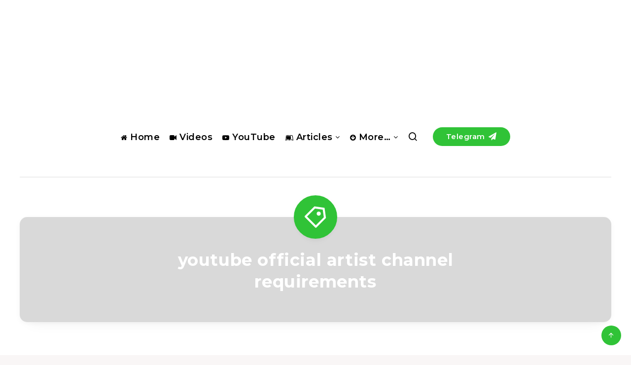

--- FILE ---
content_type: text/html; charset=UTF-8
request_url: https://thepssaini.com/tag/youtube-official-artist-channel-requirements/
body_size: 23306
content:
<!DOCTYPE html><html lang="en-GB" prefix="og: http://ogp.me/ns#" prefix="og: https://ogp.me/ns#"><head><script data-no-optimize="1">var litespeed_docref=sessionStorage.getItem("litespeed_docref");litespeed_docref&&(Object.defineProperty(document,"referrer",{get:function(){return litespeed_docref}}),sessionStorage.removeItem("litespeed_docref"));</script> <meta charset="UTF-8"><meta name="viewport" content="width=device-width, initial-scale=1, maximum-scale=5"><meta name="google-site-verification" content="Pex4JZK8d8RzRn8bkN4WWgdBPctsn6A2vKdOao5a3qU" /><meta property="fb:pages" content="385614108876947" /><meta name="facebook-domain-verification" content="4mwgg10faws2twhshcx2o815wkck41" /> <script type="application/ld+json">{"@context":"https://schema.org/","@type":"Person","name":"Thepssaini","url":"https://thepssaini.com/","image":"https://thepssaini.com/wp-content/uploads/2020/06/Thepssaini-450x450.png","sameAs":["https://www.facebook.com/thepssaini","https://twitter.com/thepssaini","https://www.instagram.com/thepssaini","https://www.linkedin.com/in/thepssaini/","https://www.youtube.com/thepssaini","https://thepssaini.com/","https://soundcloud.com/thepssaini","https://in.pinterest.com/thepssaini/"],"jobTitle":"CEO","worksFor":{"@type":"Organization","name":"Thepssaini Services"}}</script> <script type="litespeed/javascript" data-src="https://pagead2.googlesyndication.com/pagead/js/adsbygoogle.js?client=ca-pub-4925231631502650"
     crossorigin="anonymous"></script><meta property="description" content="Hangi Sat Shri Akal Doston, Today in this video i will discussion about verified artist pages and profiles on DSPs. Basically, i will teach you..."/><meta property="og:locale" content="en_GB" /><meta property="og:title" content="Tag: &lt;span&gt;youtube official artist channel requirements&lt;/span&gt; - Parkashjit Singh "/><meta property="og:description" content="Hangi Sat Shri Akal Doston, Today in this video i will discussion about verified artist pages and profiles on DSPs. Basically, i will teach you..."/><meta property="og:type" content="object"/><meta property="og:url" content="https://thepssaini.com/tag/youtube-official-artist-channel-requirements/"/><meta property="og:site_name" content="Parkashjit Singh "/><meta name="twitter:card" content="summary_large_image" /><meta name="twitter:description" content="Hangi Sat Shri Akal Doston, Today in this video i will discussion about verified artist pages and profiles on DSPs. Basically, i will teach you..." /><meta name="twitter:title" content="Tag: &lt;span&gt;youtube official artist channel requirements&lt;/span&gt; - Parkashjit Singh " /><title>Youtube Official Artist Channel Requirements</title><meta name="robots" content="follow, noindex"/><meta property="og:locale" content="en_GB" /><meta property="og:type" content="article" /><meta property="og:title" content="Youtube Official Artist Channel Requirements" /><meta property="og:url" content="https://thepssaini.com/tag/youtube-official-artist-channel-requirements/" /><meta property="og:site_name" content="Parkashjit Singh " /><meta property="article:publisher" content="https://www.facebook.com/thepssaini" /><meta name="twitter:card" content="summary_large_image" /><meta name="twitter:title" content="Youtube Official Artist Channel Requirements" /><meta name="twitter:site" content="@thepssaini" /><meta name="twitter:label1" content="Posts" /><meta name="twitter:data1" content="2" /> <script type="application/ld+json" class="rank-math-schema">{"@context":"https://schema.org","@graph":[{"@type":"Person","@id":"https://thepssaini.com/#person","name":"Thepssaini","url":"https://thepssaini.com","sameAs":["https://www.facebook.com/thepssaini","https://twitter.com/thepssaini"],"email":"contact@thepssaini.com","address":{"@type":"PostalAddress","streetAddress":"Mohali, City Punjab","addressLocality":"Mohali, City Punjab","addressRegion":"Punjab","postalCode":"140103","addressCountry":"India"},"image":{"@type":"ImageObject","@id":"https://thepssaini.com/#logo","url":"https://thepssaini.com/wp-content/uploads/2022/04/Parkashjit-Singh.png","contentUrl":"https://thepssaini.com/wp-content/uploads/2022/04/Parkashjit-Singh.png","caption":"Thepssaini","inLanguage":"en-GB","width":"2560","height":"2560"}},{"@type":"WebSite","@id":"https://thepssaini.com/#website","url":"https://thepssaini.com","name":"Thepssaini","publisher":{"@id":"https://thepssaini.com/#person"},"inLanguage":"en-GB"},{"@type":"BreadcrumbList","@id":"https://thepssaini.com/tag/youtube-official-artist-channel-requirements/#breadcrumb","itemListElement":[{"@type":"ListItem","position":"1","item":{"@id":"https://thepssaini.com","name":"Home"}},{"@type":"ListItem","position":"2","item":{"@id":"https://thepssaini.com/tag/youtube-official-artist-channel-requirements/","name":"youtube official artist channel requirements"}}]},{"@type":"CollectionPage","@id":"https://thepssaini.com/tag/youtube-official-artist-channel-requirements/#webpage","url":"https://thepssaini.com/tag/youtube-official-artist-channel-requirements/","name":"Youtube Official Artist Channel Requirements","isPartOf":{"@id":"https://thepssaini.com/#website"},"inLanguage":"en-GB","breadcrumb":{"@id":"https://thepssaini.com/tag/youtube-official-artist-channel-requirements/#breadcrumb"}}]}</script> <link rel='dns-prefetch' href='//fonts.googleapis.com' /><link rel="alternate" type="application/rss+xml" title="Parkashjit Singh  &raquo; Feed" href="https://thepssaini.com/feed/" /><link rel="alternate" type="application/rss+xml" title="Parkashjit Singh  &raquo; Comments Feed" href="https://thepssaini.com/comments/feed/" /><link rel="alternate" type="application/rss+xml" title="Parkashjit Singh  &raquo; youtube official artist channel requirements Tag Feed" href="https://thepssaini.com/tag/youtube-official-artist-channel-requirements/feed/" /><style id="litespeed-ucss">body{--wp--preset--color--black:#000;--wp--preset--color--cyan-bluish-gray:#abb8c3;--wp--preset--color--white:#fff;--wp--preset--color--pale-pink:#f78da7;--wp--preset--color--vivid-red:#cf2e2e;--wp--preset--color--luminous-vivid-orange:#ff6900;--wp--preset--color--luminous-vivid-amber:#fcb900;--wp--preset--color--light-green-cyan:#7bdcb5;--wp--preset--color--vivid-green-cyan:#00d084;--wp--preset--color--pale-cyan-blue:#8ed1fc;--wp--preset--color--vivid-cyan-blue:#0693e3;--wp--preset--color--vivid-purple:#9b51e0;--wp--preset--gradient--vivid-cyan-blue-to-vivid-purple:linear-gradient(135deg,rgba(6,147,227,1) 0%,#9b51e0 100%);--wp--preset--gradient--light-green-cyan-to-vivid-green-cyan:linear-gradient(135deg,#7adcb4 0%,#00d082 100%);--wp--preset--gradient--luminous-vivid-amber-to-luminous-vivid-orange:linear-gradient(135deg,rgba(252,185,0,1) 0%,rgba(255,105,0,1) 100%);--wp--preset--gradient--luminous-vivid-orange-to-vivid-red:linear-gradient(135deg,rgba(255,105,0,1) 0%,#cf2e2e 100%);--wp--preset--gradient--very-light-gray-to-cyan-bluish-gray:linear-gradient(135deg,#eee 0%,#a9b8c3 100%);--wp--preset--gradient--cool-to-warm-spectrum:linear-gradient(135deg,#4aeadc 0%,#9778d1 20%,#cf2aba 40%,#ee2c82 60%,#fb6962 80%,#fef84c 100%);--wp--preset--gradient--blush-light-purple:linear-gradient(135deg,#ffceec 0%,#9896f0 100%);--wp--preset--gradient--blush-bordeaux:linear-gradient(135deg,#fecda5 0%,#fe2d2d 50%,#6b003e 100%);--wp--preset--gradient--luminous-dusk:linear-gradient(135deg,#ffcb70 0%,#c751c0 50%,#4158d0 100%);--wp--preset--gradient--pale-ocean:linear-gradient(135deg,#fff5cb 0%,#b6e3d4 50%,#33a7b5 100%);--wp--preset--gradient--electric-grass:linear-gradient(135deg,#caf880 0%,#71ce7e 100%);--wp--preset--gradient--midnight:linear-gradient(135deg,#020381 0%,#2874fc 100%);--wp--preset--duotone--dark-grayscale:url('#wp-duotone-dark-grayscale');--wp--preset--duotone--grayscale:url('#wp-duotone-grayscale');--wp--preset--duotone--purple-yellow:url('#wp-duotone-purple-yellow');--wp--preset--duotone--blue-red:url('#wp-duotone-blue-red');--wp--preset--duotone--midnight:url('#wp-duotone-midnight');--wp--preset--duotone--magenta-yellow:url('#wp-duotone-magenta-yellow');--wp--preset--duotone--purple-green:url('#wp-duotone-purple-green');--wp--preset--duotone--blue-orange:url('#wp-duotone-blue-orange');--wp--preset--font-size--small:13px;--wp--preset--font-size--medium:20px;--wp--preset--font-size--large:36px;--wp--preset--font-size--x-large:42px;--wp--preset--spacing--20:.44rem;--wp--preset--spacing--30:.67rem;--wp--preset--spacing--40:1rem;--wp--preset--spacing--50:1.5rem;--wp--preset--spacing--60:2.25rem;--wp--preset--spacing--70:3.38rem;--wp--preset--spacing--80:5.06rem}body .is-layout-constrained>:where(:not(.alignleft):not(.alignright):not(.alignfull)){max-width:var(--wp--style--global--content-size);margin-left:auto!important;margin-right:auto!important}.clear{display:block;overflow:hidden;visibility:hidden;width:0;height:0}.grid-33:after,.grid-33:before,.grid-container:after,.grid-container:before,.mobile-grid-100:after,.mobile-grid-100:before,.tablet-grid-50:after,.tablet-grid-50:before{content:".";display:block;overflow:hidden;visibility:hidden;font-size:0;line-height:0;width:0;height:0}.clear,.grid-33:after,.grid-container:after,.mobile-grid-100:after,.tablet-grid-50:after{clear:both}.grid-container{margin-left:auto;margin-right:auto;padding-left:20px;padding-right:20px}.grid-33,.mobile-grid-100,.tablet-grid-50{-webkit-box-sizing:border-box;box-sizing:border-box;padding-left:20px;padding-right:20px}.grid-parent{padding-left:0;padding-right:0}@media screen and (max-width:767px){.hide-on-mobile{display:none!important}.mobile-grid-100{clear:both;width:100%}}@media screen and (min-width:768px) and (max-width:1023px){.hide-on-tablet{display:none!important}.tablet-grid-50{float:left;width:50%}}@media screen and (min-width:1024px){.hide-on-desktop{display:none!important}.grid-33{float:left;width:33.33333%}}a,article,div,footer,form,h1,h2,h4,header,html,i,img,li,nav,p,section,span,time,ul{margin:0;padding:0;border:0;font:inherit;vertical-align:baseline;-webkit-text-size-adjust:100%;-ms-text-size-adjust:100%;-webkit-font-smoothing:antialiased;text-rendering:optimizeLegibility}body,html{width:100%;height:100%}body,button{vertical-align:baseline;-webkit-text-size-adjust:100%;-ms-text-size-adjust:100%;-webkit-font-smoothing:antialiased;text-rendering:optimizeLegibility}body{padding:0;border:0}button{font:inherit}article,div.tags,footer,header,main,nav,section{display:block}ul{list-style:none}html{overflow:auto}a{text-decoration:none;outline:0}button,input{margin:0;padding:0;border:0;outline:0}a,button{cursor:pointer}h1,h2,h4{font-weight:400;color:#222}i{font-style:italic}::-moz-selection{background:#e84e89;color:#fff;text-shadow:none}::selection{background:#e84e89;color:#fff;text-shadow:none}h1{font-size:26px}.title,h2{font-size:24px}h4{font-size:20px}.title{font-family:"Montserrat",sans-serif;font-weight:600;margin-bottom:40px;line-height:1.6;letter-spacing:.6px}.title.large{font-size:34px;line-height:1.3}.title.small,.title.usmall{font-size:18px;margin-bottom:10px;line-height:1.45}.title.usmall{font-size:16px;margin-bottom:5px}#footer .widget_epcl_posts_thumbs .item time,.title.white{color:#fff}.title.bordered:after{display:block;content:"";width:100%;height:2px;background:#f4f4f4;margin-top:10px}#footer .widgets .title.bordered:after,.title.bordered.white:after{background:rgba(255,255,255,.25)}.border-effect a:before,.underline-effect a:before{-webkit-transition:all .4s ease;-o-transition:all .4s ease;transition:all .4s ease;content:"";position:absolute;top:100%;border-bottom:1px solid}.underline-effect a:before{left:0;width:100%;opacity:.5}.border-effect a,.underline-effect a{position:relative;z-index:1;padding-bottom:2px}.border-effect a:before,.underline-effect a:hover:before{width:90%;left:5%}.border-effect a:before{opacity:0;visibility:hidden}.border-effect a:hover:before{width:100%;left:0;opacity:1;visibility:visible}a.hover-effect{display:block;position:relative;overflow:hidden;background:#000}a.hover-effect span.cover{display:block;width:101%;height:auto;-webkit-backface-visibility:hidden;backface-visibility:hidden;-webkit-transition:all .6s ease;-o-transition:all .6s ease;transition:all .6s ease}a.hover-effect:hover span.cover{opacity:.85}.gradient-effect a:not(.epcl-button){padding-bottom:5px;background-image:-o-linear-gradient(left,#00bec1 0,#00bec1 100%)}.gradient-effect a:not(.epcl-button):after,.gradient-effect a:not(.epcl-button):before{display:none}.gradient-effect a:not(.epcl-button):hover{color:#222;background-size:100% 4px}.translate-effect{display:inline-block}#header nav ul.menu li a.lightbox:hover,.epcl-button.red:hover,.translate-effect:hover,div.tags a:hover{-webkit-transform:translateY(-2px);-ms-transform:translateY(-2px);transform:translateY(-2px)}.epcl-button,input[type=text]{border-radius:25px;-webkit-transition:all .3s ease;-o-transition:all .3s ease;transition:all .3s ease}.epcl-button,div.tags a{font-size:15px;color:#fff;display:inline-block;font-family:"Montserrat",sans-serif;font-weight:600;letter-spacing:.5px}.epcl-button{padding:5px 25px;border:2px solid transparent}.epcl-button:hover{color:#fff}.epcl-button.dark,.epcl-button:hover{background-color:#333}.epcl-button.dark:hover{color:#fff;background-color:#555}.epcl-button i.fa{font-size:85%;margin-left:5px}div.tags.absolute{position:absolute;right:0;top:-15px;width:100%;z-index:10;text-align:center}div.tags a{padding:4px 25px;vertical-align:top;margin-bottom:5px;margin-right:5px;border-radius:25px}input[type=text]{display:block;background:#f4f4f4;border:2px solid #f4f4f4;color:#555;font:15px"Montserrat",sans-serif;font-weight:500;letter-spacing:.3px;padding:12px 30px;height:45px;width:100%;margin-bottom:15px;-webkit-box-sizing:border-box;box-sizing:border-box;outline:0;-webkit-appearance:none;-moz-appearance:none;appearance:none}input[type=text]::-webkit-input-placeholder{color:#555}input[type=text]:-moz-placeholder{color:#555}input[type=text]::-moz-placeholder{color:#555}input[type=text]:-ms-input-placeholder{color:#555}input[type=text]:focus{border-color:#e7e7e7}button{-webkit-transition:all .3s ease;-o-transition:all .3s ease;transition:all .3s ease}::-webkit-input-placeholder{color:rgba(255,255,255,.75)}:-moz-placeholder{color:rgba(255,255,255,.75)}::-moz-placeholder{color:rgba(255,255,255,.75)}:-ms-input-placeholder{color:rgba(255,255,255,.75)}form.search-form{position:relative;z-index:1;max-width:none!important}form.search-form input{margin:0}form.search-form input.search-field{background:#00bec1;border:0;color:#fff;font-weight:500;letter-spacing:.3px;padding-right:50px}form.search-form input.search-field::-webkit-input-placeholder{color:#fff}form.search-form input.search-field:-moz-placeholder{color:#fff}form.search-form input.search-field::-moz-placeholder{color:#fff}form.search-form input.search-field:-ms-input-placeholder{color:#fff}form.search-form .submit{position:absolute;right:20px;top:50%;color:#fff;background:0 0;-webkit-backface-visibility:hidden;backface-visibility:hidden;margin-top:-14px;font-size:16px}form.search-form .submit:hover{opacity:.75}#footer .widget{margin-bottom:20px}.widget_nav_menu ul>li{display:block;margin-bottom:10px;padding-bottom:10px;border-bottom:1px solid #f4f4f4}.widget_nav_menu ul>li a{font-size:16px}.widget_nav_menu ul>li:last-of-type{margin-bottom:0!important;border-bottom:0;padding-bottom:0}#footer .widget_nav_menu ul>li{border-color:rgba(134,134,134,.15)}#footer .widget_nav_menu ul>li a:before{display:none}.widget_epcl_about .avatar{float:left;width:90px;height:90px;margin-right:20px}.widget_epcl_about .avatar a{display:block;border-radius:50%;overflow:hidden;border:4px solid #00bec1}.widget_epcl_about .founder{margin-top:0;margin-bottom:9px;font-size:14px;opacity:.75}.widget_epcl_about .social{background:#00bec1;padding:2px 25px;float:left;border-radius:25px;-webkit-box-shadow:0 3px 12px -1px rgba(7,10,25,.05),0 22px 27px -20px rgba(7,10,25,.05);box-shadow:0 3px 12px -1px rgba(7,10,25,.05),0 22px 27px -20px rgba(7,10,25,.05)}.widget_epcl_about .social a{padding:0;margin:0 5px;font-size:18px;color:#fff!important}.widget_epcl_about p{margin-top:15px}.widget_epcl_posts_thumbs .info{padding-top:0}.widget_epcl_posts_thumbs .item{margin-bottom:20px;position:relative;padding-left:100px;min-height:80px}.widget_epcl_posts_thumbs .item .title{margin-bottom:0;font-weight:600}.widget_epcl_posts_thumbs .item .thumb{width:80px;height:80px;border-radius:50%;background:0 0;position:absolute;left:0;top:0;padding:0;-webkit-box-shadow:0 3px 12px -1px rgba(7,10,25,.2),0 22px 27px -20px rgba(7,10,25,.2);box-shadow:0 3px 12px -1px rgba(7,10,25,.2),0 22px 27px -20px rgba(7,10,25,.2)}.widget_epcl_posts_thumbs .item time{font-size:12px;color:#595959}.widget_epcl_posts_thumbs .item:last-of-type{margin-bottom:0}body{font:15px"Poppins","Nunito Sans","Montserrat",sans-serif;line-height:1.8;font-weight:400;color:#333;background:#f9f6f6;-webkit-overflow-scrolling:touch;margin:0 auto;letter-spacing:.3px;-ms-word-wrap:break-word;word-wrap:break-word}body:before{content:"";position:fixed;left:0;top:0;z-index:-1;width:100%;height:100%;height:100vh;background:-webkit-gradient(linear,left top,right bottom,from(#6d327c),color-stop(#485da6),color-stop(#00a1ba),color-stop(#01b18e),to(#32b37b));background:-o-linear-gradient(left top,#6d327c,#485da6,#00a1ba,#01b18e,#32b37b);background:linear-gradient(to right bottom,#6d327c,#485da6,#00a1ba,#01b18e,#32b37b);background:#fff}[data-aos=fade-up]{opacity:0;-webkit-transform:translateY(50px);-ms-transform:translateY(50px);transform:translateY(50px);-webkit-transition:all .6s ease;-o-transition:all .6s ease;transition:all .6s ease}.lazy{opacity:0}#header .logo a img,img{max-width:100%;height:auto}.lazy,a,a img{-webkit-transition:all .3s ease;-o-transition:all .3s ease;transition:all .3s ease}a{color:#333}a img{-webkit-backface-visibility:hidden;backface-visibility:hidden}.remixicon,i.fa{font-style:normal!important;font-weight:400!important;display:inline-block}.no-margin{margin:0!important}.nm-bottom{margin-bottom:0!important}.alignright{float:right!important}.textcenter{text-align:center!important}.fw-normal{font-weight:400!important}.fw-bold{font-weight:700!important}.white{color:#fff}.cover{background-repeat:no-repeat!important;background-position:center center!important;background-size:cover!important}.grid-container{max-width:1200px}.grid-container.grid-small{max-width:780px}.row{margin-left:-20px;margin-right:-20px}.section{padding-top:50px;padding-bottom:50px}.thumb{position:relative;z-index:1;min-height:80px}.thumb .fullimage{position:absolute;left:0;top:0;width:100%;height:100%!important;z-index:1}#header div.menu-mobile,.pace-inactive{display:none}#search-lightbox .title{margin-top:10px}#search-lightbox .title span{font-weight:700}#search-lightbox .search-wrapper{padding:0 40px}#header div.menu-wrapper,#header.classic div.menu-wrapper{padding:50px 0 0}#header .logo{text-align:center;margin:5px auto;float:left}#header .logo a{display:block;color:#fff}#header .logo a img{display:block;margin:0 auto}#header.classic .logo{float:none}#header.classic nav{float:none;text-align:center;margin-top:25px}#header nav{position:relative;z-index:100;text-align:right;float:right}#header nav ul.menu{font-size:0}#header nav ul.menu>li.menu-item-has-children{margin-right:10px;padding-right:15px}#header nav ul.menu li{display:inline-block;padding:20px 10px;position:relative}#header nav ul.menu li.menu-item-has-children:after{font-family:"FontAwesome";content:"";display:block;color:#fff;position:absolute;font-size:14px;right:0;top:21px;z-index:5}#header nav ul.menu li a{display:inline-block;font-family:"Montserrat",sans-serif;font-size:18px;font-weight:600;line-height:1.45;letter-spacing:.5px;position:relative;z-index:1;color:#fff}#header nav ul.menu li a.lightbox{background:0 0;font-size:20px;top:3px}#header nav ul.menu li a:hover{background-size:100% 4px}#header nav ul.menu li a:hover:after{opacity:1;width:100%}#header nav ul.sub-menu{position:absolute;top:100%;z-index:100;padding:15px 0;background:#fff;border-radius:7px;min-width:250px;text-align:left;left:-10px;opacity:0;visibility:hidden;-webkit-box-shadow:0 5px 15px 0 rgba(0,0,0,.15);box-shadow:0 5px 15px 0 rgba(0,0,0,.15);-webkit-transform:translateY(-15px);-ms-transform:translateY(-15px);transform:translateY(-15px);-webkit-transition:all .5s ease;-o-transition:all .5s ease;transition:all .5s ease}#header nav ul.sub-menu li{display:block;padding:0}#header nav ul.sub-menu li a{display:block;font-family:"Poppins","Nunito Sans","Montserrat",sans-serif;font-size:14px;font-weight:500;color:#333;padding:10px 25px}#header nav ul.sub-menu li a:hover{color:#333;background:#f6f6f6}#header nav ul.menu li:hover>ul.sub-menu{opacity:1;visibility:visible;-webkit-transform:scale(1) translateY(0);-ms-transform:scale(1) translateY(0);transform:scale(1) translateY(0)}#header .subscribe.epcl-button{position:relative;top:-2px;margin-left:10px;font-size:15px;line-height:1.6}#header .subscribe.epcl-button i{font-size:16px;margin-left:3px;margin-top:-1px;margin-right:0}#header div.border{border-bottom:2px solid rgba(255,255,255,.25);margin-top:40px}#footer{margin-top:50px}#footer .widgets{padding-top:50px}#footer .widgets .widget{margin-bottom:60px}#footer .widgets .default-sidebar,#footer .widgets .mobile-sidebar{display:-webkit-box;display:-ms-flexbox;display:flex;-webkit-box-orient:horizontal;-webkit-box-direction:normal;-ms-flex-flow:row wrap;flex-flow:row wrap}#footer .widgets .grid-33{-webkit-box-flex:1;-ms-flex-positive:1;flex-grow:1}#footer .widgets a{color:#fff}#footer .logo{margin:50px 20px 20px;text-align:center}#footer a#back-to-top{position:fixed;right:20px;bottom:20px;z-index:99;border:0;width:40px;height:40px;text-align:center;line-height:40px;padding:0;background:#30c337}#footer .post .thumb{min-height:80px}#footer .published{text-align:center;color:rgba(255,255,255,.5);margin-bottom:50px;font-size:12px}div.articles{padding:0}div.articles article{padding-top:10px;padding-bottom:40px}div.articles article .article-wrapper{background:#fff;border-radius:15px;position:relative;z-index:1;text-align:center;padding:20px 20px 0;-webkit-box-shadow:0 3px 12px -1px rgba(7,10,25,.05),0 22px 27px -20px rgba(7,10,25,.05);box-shadow:0 3px 12px -1px rgba(7,10,25,.05),0 22px 27px -20px rgba(7,10,25,.05)}div.articles article .featured-image{border-top-left-radius:15px;border-top-right-radius:15px;overflow:hidden}div.articles article a.thumb{min-height:225px;border-top-left-radius:15px;border-top-right-radius:15px}div.articles article div.meta{margin:0 0 10px}div.articles article .main-title{font-size:22px;margin-bottom:10px;margin-top:5px;line-height:1.35}div.articles article div.post-excerpt{padding-bottom:40px}div.articles .post-format-wrapper{position:relative;z-index:2;margin:-20px -20px 20px}.enable-masonry div.articles article{float:right}time{text-transform:capitalize}div.meta{color:#333;font-weight:500}div.meta .remixicon{vertical-align:middle;margin-right:2px;font-size:19px;top:0;position:relative;z-index:1}div.meta time{font-size:14px;margin-bottom:0}.author-meta{border-top:2px solid #f4f4f4;margin:0-20px;padding:15px 20px;line-height:1;font-size:14px;font-weight:500;letter-spacing:.3px}.author-meta .author-image{display:block;width:35px;height:35px;border-radius:50%;float:left;margin-right:13px;background-color:#111;-webkit-box-shadow:2px 2px 5px 1px rgba(0,0,0,.25);box-shadow:2px 2px 5px 1px rgba(0,0,0,.25)}.author-meta a.author{float:left;display:block;line-height:35px;color:#333;text-align:right}.author-meta a.author .author-name,.epcl-pagination div.nav>span{display:inline-block;letter-spacing:.5px}.author-meta .meta-info{line-height:35px;margin-left:15px;color:#555}.author-meta .meta-info i{font-size:18px;margin-left:2px;position:relative;vertical-align:middle}.author-meta .meta-info.views-counter i{top:0;position:relative;vertical-align:middle;margin-left:3px}.epcl-pagination{text-align:center;padding-bottom:0}.epcl-pagination div.nav,div.meta time{display:inline-block}.epcl-pagination div.nav>span{margin:0 10px;height:40px;font-size:14px;font-weight:600;line-height:40px;padding:0 15px;font-family:"Montserrat",sans-serif;border-radius:25px;text-shadow:0 0 1px rgba(0,0,0,.15);color:#222}.tag-description{color:#fff;border-radius:15px;-webkit-box-shadow:0 3px 12px -1px rgba(7,10,25,.05),0 22px 27px -20px rgba(7,10,25,.05);box-shadow:0 3px 12px -1px rgba(7,10,25,.05),0 22px 27px -20px rgba(7,10,25,.05);position:relative;z-index:1;font-size:17px;padding:60px 0;margin-top:30px}.tag-description .title{margin-top:5px;margin-bottom:20px;display:inline-block}.tag-description .overlay{position:absolute;left:0;top:0;width:100%;height:100%;z-index:-1;background-color:rgba(0,0,0,.15);border-radius:15px}.tag-description .icon{position:absolute;left:50%;top:0;z-index:2;width:80px;height:80px;margin:-44px 0 0-44px;border:4px solid #00bec1;background:#00bec1;color:#fff;border-radius:50%;font-size:40px;line-height:100px;-webkit-box-shadow:0 3px 12px -1px rgba(7,10,25,.05),0 22px 27px -20px rgba(7,10,25,.05);box-shadow:0 3px 12px -1px rgba(7,10,25,.05),0 22px 27px -20px rgba(7,10,25,.05)}.tag-description .icon svg{fill:#fff;width:50px;height:50px}@media screen and (max-width:1200px){body{min-width:inherit}img{max-width:100%;height:auto}.grid-container{padding-left:40px;padding-right:40px}#header .logo{float:none;margin:10px auto}#header nav{float:none;text-align:center}#header nav ul.menu>li.menu-item-has-children{margin-right:5px}}@media screen and (max-width:1023px){[data-aos=fade-up]{opacity:1!important;-webkit-transform:none!important;-ms-transform:none!important;transform:none!important}.title{font-size:20px}.title.large{font-size:28px}.title.small{font-size:16px}.title.usmall{font-size:13px}#header{position:relative}#header .logo{max-width:60%}#header div.menu-mobile,#header nav{position:absolute;left:40px;-webkit-transition:all .3s ease;-o-transition:all .3s ease;transition:all .3s ease}#header div.menu-mobile{display:block;top:50%;font-size:31px;color:#fff;cursor:pointer;-webkit-transform:translateY(-50%);-ms-transform:translateY(-50%);transform:translateY(-50%);z-index:200}#header div.menu-mobile i{vertical-align:middle}#header nav{top:90%;background:#fff;margin:0;opacity:0;visibility:hidden;padding:15px;border-radius:5px;-webkit-box-shadow:0 5px 15px 0 rgba(0,0,0,.15);box-shadow:0 5px 15px 0 rgba(0,0,0,.15);float:none;text-align:left!important}#header nav ul.menu>li{display:block;padding:5px 15px}#header nav ul.menu>li.menu-item-has-children:after{font-family:"FontAwesome";content:"";display:block;color:#333;position:absolute;font-size:16px;right:0;top:8px;z-index:5}#header nav ul.menu>li>a{padding:5px 0;color:#333}#footer.hide-default .default-sidebar,#header nav ul.menu>li a:before{display:none}#header nav ul.sub-menu{right:auto!important;left:100%!important;top:0;min-width:150px;max-width:300px}#header div.menu-wrapper{padding-bottom:10px;padding-top:15px}.epcl-search-button{position:absolute;right:30px;top:50%;z-index:2;color:#fff;font-size:26px;margin-top:-22px}#footer .mobile-sidebar .widget .widget-title,.epcl-search-button:hover{color:#fff}#footer .mobile-sidebar{width:100%;display:-webkit-box;display:-ms-flexbox;display:flex;-ms-flex-wrap:wrap;flex-wrap:wrap}#footer .mobile-sidebar .widget{padding:0 20px;-webkit-box-sizing:border-box;box-sizing:border-box;-webkit-box-flex:1;-ms-flex-positive:1;flex-grow:1;width:100%}}@media screen and (min-width:768px) and (max-width:1023px){body{font-size:14px}.grid-container{padding-left:40px;padding-right:40px}.widget{margin-bottom:30px}#header div.menu-wrapper{padding:0!important}#header .logo{padding:20px!important;margin:0 auto!important}}@media screen and (max-width:767px){[class^=grid]{padding-left:20px;padding-right:20px}body{font-size:13px}.section{padding-top:30px;padding-bottom:30px}.grid-container{padding-left:20px;padding-right:20px}.title{font-size:18px}.title.large{font-size:22px}.title.small{font-size:14px}.title.usmall{font-size:12px}input[type=text]{padding:12px 25px;font-size:16px}#header .logo{max-width:200px;margin:0 auto;padding:5px 10px!important}#footer,#header.classic .logo,#header.classic nav{margin-top:0}#header div.menu-mobile{left:20px;font-size:24px}#header div.menu-wrapper{padding:15px 0!important}#header nav{left:20px}#header nav ul.menu li.menu-item-has-children{margin-right:0;padding-right:20px}#header nav ul.menu li.menu-item-has-children:after{font-family:"FontAwesome";content:"";display:block;color:#333;position:absolute;font-size:14px;right:5px;top:10px;z-index:5;width:20px;height:20px;text-align:center}#header nav ul.sub-menu{position:relative!important;left:auto!important;top:auto!important;max-height:0!important;overflow:hidden;-webkit-box-shadow:none;box-shadow:none;background:0 0;padding:0;-webkit-transform:none!important;-ms-transform:none!important;transform:none!important;max-width:210px;margin-left:-10px;margin-right:-20px}#header nav ul.sub-menu li a{padding:10px}.epcl-search-button{font-size:22px;right:20px;margin-top:-18px}#search-lightbox .search-wrapper{padding:0}.enable-masonry div.articles article{float:none}div.articles{display:block;margin:0 20px}div.articles article{padding-bottom:25px;padding-left:0;padding-right:0}div.articles article div.border{display:none}div.articles article div.post-excerpt{padding-bottom:0}div.articles article a.thumb{min-height:200px;height:200px!important}div.articles .author-meta{position:relative;bottom:auto;right:auto;margin-top:20px}.tag-description{font-size:13px}.tag-description .title{margin-top:20px}.tag-description .icon{width:50px;height:50px;margin:-25px 0 0-25px;line-height:50px}.tag-description .icon svg{width:30px;height:30px}#footer .widgets{padding:30px 0}#footer .widgets .widget{margin-bottom:30px}#footer .widget{margin-top:30px}#footer .widget:first-child{margin-top:0}#footer .mobile-sidebar .widget{width:100%!important}#footer .logo{margin:20px}}#footer .published a,.author-meta .meta-info i,.author-meta a,.author-meta a.author:hover,a:hover,div.meta .remixicon{color:#30c337}.tag-description .icon,.widget_epcl_about .social,button,form.search-form input.search-field{background-color:#30c337}.epcl-button.red:hover,.tag-description .icon,.widget_epcl_about .avatar a{border-color:#30c337}.gradient-effect a:not(.epcl-button){background-image:-webkit-gradient(linear,left top,right top,from(#30c337),to(#30c337));background-image:linear-gradient(to right,#30c337 0,#30c337 100%);background-size:0 4px;background-repeat:no-repeat;background-position:left 87%}#footer .widgets a:not(.tag-cloud-link),#footer .widgets a:not(.tag-cloud-link):hover,#header nav ul.menu li.menu-item-has-children:after,#header nav ul.menu>li>a:not(.epcl-button){color:#000}#header div.menu-mobile i,#header nav ul.menu>li>a:hover,.epcl-search-button{color:#000}::selection{background-color:#30c337}.author-meta a:hover,.gradient-effect a:hover,.widget a:not(.tag-cloud-link):hover,a:hover{color:#30c337}.epcl-button,.epcl-button.red,div.tags a,div.tags a:hover{background-color:#30c337}#footer .mobile-sidebar .widget .widget-title,#footer .published,#footer .widget .widget-title,#footer .widgets{color:#868686}#footer .mobile-sidebar .widget .widget-title.bordered:after,#footer .widget .widget-title.bordered:after,#footer .widgets .title.bordered:after{background:rgba(134,134,134,.15)}body{font-size:15}@media screen and (max-width:980px){#footer .mobile-sidebar .widget .widget-title{color:#868686!important}}#footer .widgets .title.bordered:after{background:#eee}#header div.border{border-color:#eee}.lazyload{opacity:0}@font-face{font-display:swap;font-display:swap;font-family:"FontAwesome";src:url(/wp-content/themes/breek/assets/fonts/fontawesome-webfont.woff2)format("woff2"),url(/wp-content/themes/breek/assets/fonts/fontawesome-webfont.woff)format("woff"),url(/wp-content/themes/breek/assets/fonts/fontawesome-webfont.ttf)format("truetype");font-weight:400;font-style:normal}.fa,[class*=" remixicon-"]{font-size:inherit;-webkit-font-smoothing:antialiased;-moz-osx-font-smoothing:grayscale}.fa{display:inline-block;font:14px/1 FontAwesome;text-rendering:auto}.fa-home:before{content:""}.fa-video-camera:before{content:""}.fa-asterisk:before{content:""}.fa-shopping-cart:before{content:""}.fa-twitter:before{content:""}.fa-facebook:before{content:""}.fa-arrow-circle-down:before{content:""}.fa-globe:before{content:""}.fa-flask:before{content:""}.fa-cloud-download:before{content:""}.fa-desktop:before{content:""}.fa-play-circle:before{content:""}.fa-youtube-play:before{content:""}.fa-wordpress:before{content:""}.fa-paper-plane:before{content:""}.fa-paypal:before{content:""}.fa-leanpub:before{content:""}.fa-server:before{content:""}@font-face{font-display:swap;font-family:"remixicon";font-display:swap;src:url(/wp-content/themes/breek/assets/fonts/remixicon.woff2)format("woff2"),url(/wp-content/themes/breek/assets/fonts/remixicon.woff)format("woff"),url(/wp-content/themes/breek/assets/fonts/remixicon.ttf)format("truetype")}[class*=" remixicon-"]{font-family:"remixicon"!important;font-style:normal}.remixicon-arrow-up-line:before{content:""}.remixicon-calendar-line:before{content:""}.remixicon-fire-line:before{content:""}.remixicon-menu-line:before{content:""}.remixicon-search-line:before{content:""}</style><link rel="preload" as="style" id='wp-block-library-css' onload="this.onload=null;this.rel=`stylesheet`"  href='https://thepssaini.com/wp-includes/css/dist/block-library/style.min.css' media='all' /><link rel="preload" as="style" id='epcl-plugins-css' onload="this.onload=null;this.rel=`stylesheet`"  href='https://thepssaini.com/wp-content/themes/breek/assets/dist/plugins.min.css' media='all' /><link rel="preload" as="style" id='epcl-google-fonts-css' onload="this.onload=null;this.rel=`stylesheet`"  href='https://fonts.googleapis.com/css?family=Poppins%3A400%2C400i%2C500%2C600%2C600i%2C700%2C700i%7CMontserrat%3A400%2C500%2C600%2C700&#038;subset=latin%2Clatin-ext&#038;display=swap' media='all' /><link rel="https://api.w.org/" href="https://thepssaini.com/wp-json/" /><link rel="alternate" title="JSON" type="application/json" href="https://thepssaini.com/wp-json/wp/v2/tags/792" /><link rel="EditURI" type="application/rsd+xml" title="RSD" href="https://thepssaini.com/xmlrpc.php?rsd" /><meta name="generator" content="WordPress 6.9" /><meta name="generator" content="Elementor 3.34.1; features: additional_custom_breakpoints; settings: css_print_method-external, google_font-enabled, font_display-auto"><link rel="icon" href="https://thepssaini.com/wp-content/uploads/2022/09/cropped-Thepssaini-P-Logo-scaled-1-32x32.jpg" sizes="32x32" /><link rel="icon" href="https://thepssaini.com/wp-content/uploads/2022/09/cropped-Thepssaini-P-Logo-scaled-1-192x192.jpg" sizes="192x192" /><link rel="apple-touch-icon" href="https://thepssaini.com/wp-content/uploads/2022/09/cropped-Thepssaini-P-Logo-scaled-1-180x180.jpg" /><meta name="msapplication-TileImage" content="https://thepssaini.com/wp-content/uploads/2022/09/cropped-Thepssaini-P-Logo-scaled-1-270x270.jpg" /></head><body class="archive tag tag-youtube-official-artist-channel-requirements tag-792 wp-custom-logo wp-embed-responsive wp-theme-breek wp-child-theme-breek-child  enable-optimization elementor-default elementor-kit-3209">
<svg xmlns="http://www.w3.org/2000/svg" xmlns:xlink="http://www.w3.org/1999/xlink" style="display: none;"><symbol id="tag" viewBox="0 0 24 24">
<g>
<path fill="none" d="M0 0h24v24H0z"/>
<path d="M10.9 2.1l9.899 1.415 1.414 9.9-9.192 9.192a1 1 0 0 1-1.414 0l-9.9-9.9a1 1 0 0 1 0-1.414L10.9 2.1zm.707 2.122L3.828 12l8.486 8.485 7.778-7.778-1.06-7.425-7.425-1.06zm2.12 6.364a2 2 0 1 1 2.83-2.829 2 2 0 0 1-2.83 2.829z"/>
</g>
</symbol><symbol id="copy" viewBox="0 0 24 24">
<g>
<path fill="none" d="M0 0h24v24H0z"/>
<path d="M7 6V3a1 1 0 0 1 1-1h12a1 1 0 0 1 1 1v14a1 1 0 0 1-1 1h-3v3c0 .552-.45 1-1.007 1H4.007A1.001 1.001 0 0 1 3 21l.003-14c0-.552.45-1 1.007-1H7zM5.003 8L5 20h10V8H5.003zM9 6h8v10h2V4H9v2z"/>
</g>
</symbol><symbol id="calendar" viewBox="0 0 24 24">
<g>
<path fill="none" d="M0 0h24v24H0z"/>
<path d="M17 3h4a1 1 0 0 1 1 1v16a1 1 0 0 1-1 1H3a1 1 0 0 1-1-1V4a1 1 0 0 1 1-1h4V1h2v2h6V1h2v2zm-2 2H9v2H7V5H4v4h16V5h-3v2h-2V5zm5 6H4v8h16v-8z"/>
</g>
</symbol><symbol id="comments-icon" viewBox="0 0 24 24">
<g id="a" clip-path="url(#b)"><path d="M24,0H0V24H24Z" fill="none"/><path d="M14,3H10a8,8,0,0,0,0,16v3.5c5-2,12-5,12-11.5a8,8,0,0,0-8-8ZM12,17H10A6,6,0,0,1,10,5h4a6,6,0,0,1,6,6c0,3.61-2.462,5.966-8,8.48Z"/></g>
</symbol><symbol id="views-icon" viewBox="0 0 24 24">
<g>
<path fill="none" d="M0 0h24v24H0z"/>
<path d="M9 18H4v-8h5v8zm-2-2v-4H6v4h1zm6 0V8h-1v8h1zm2 2h-5V6h5v12zm4-2V4h-1v12h1zm2 2h-5V2h5v16zm1 4H3v-2h19v2z"/>
</g>
</symbol><symbol id="envelope" viewBox="1 -95 511.99998 511">
<path d="m16 32.5v256c0 8.835938 7.164062 16 16 16h448c8.835938 0 16-7.164062 16-16v-256l-240 112zm0 0" fill="#333"/><path d="m480 16.5h-448c-8.835938 0-16 7.164062-16 16l240 112 240-112c0-8.835938-7.164062-16-16-16zm0 0" fill="#333"/><path d="m512 32.117188c0-.207032 0-.386719 0-.59375-.527344-17.289063-14.699219-31.03125-32-31.023438h-448c-17.261719.042969-31.378906 13.769531-31.9023438 31.023438v.59375c0 .207031-.0976562.253906-.0976562.382812v256c0 17.671875 14.328125 32 32 32h448c17.671875 0 32-14.328125 32-32v-256c0-.128906 0-.257812 0-.382812zm-53.839844.382812-202.160156 94.398438-202.160156-94.398438zm-426.160156 256v-230.878906l217.230469 101.375c4.292969 2.003906 9.246093 2.003906 13.539062 0l217.230469-101.375v230.878906zm0 0" fill="#fff"/>
</symbol><symbol id="tiktok-icon" viewBox="0 0 512 512">
<path fill="none" d="M0 0h24v24H0z"/>
<path d="m480.32 128.39c-29.22 0-56.18-9.68-77.83-26.01-24.83-18.72-42.67-46.18-48.97-77.83-1.56-7.82-2.4-15.89-2.48-24.16h-83.47v228.08l-.1 124.93c0 33.4-21.75 61.72-51.9 71.68-8.75 2.89-18.2 4.26-28.04 3.72-12.56-.69-24.33-4.48-34.56-10.6-21.77-13.02-36.53-36.64-36.93-63.66-.63-42.23 33.51-76.66 75.71-76.66 8.33 0 16.33 1.36 23.82 3.83v-62.34-22.41c-7.9-1.17-15.94-1.78-24.07-1.78-46.19 0-89.39 19.2-120.27 53.79-23.34 26.14-37.34 59.49-39.5 94.46-2.83 45.94 13.98 89.61 46.58 121.83 4.79 4.73 9.82 9.12 15.08 13.17 27.95 21.51 62.12 33.17 98.11 33.17 8.13 0 16.17-.6 24.07-1.77 33.62-4.98 64.64-20.37 89.12-44.57 30.08-29.73 46.7-69.2 46.88-111.21l-.43-186.56c14.35 11.07 30.04 20.23 46.88 27.34 26.19 11.05 53.96 16.65 82.54 16.64v-60.61-22.49c.02.02-.22.02-.24.02z"/>
</symbol><symbol id="patreon-icon" enable-background="new 0 0 24 24" viewBox="0 0 24 24"><path d="m0 .5h4.219v23h-4.219z"/><path d="m15.384.5c-4.767 0-8.644 3.873-8.644 8.633 0 4.75 3.877 8.61 8.644 8.61 4.754 0 8.616-3.865 8.616-8.61 0-4.759-3.863-8.633-8.616-8.633z"/></symbol></svg><div id="wrapper"><header id="header" class="classic enable-sticky"><div class="menu-mobile">
<i class="remixicon remixicon-menu-line"></i></div><div class="menu-wrapper"><div class="grid-container"><div class="logo">
<a href="https://thepssaini.com/"><img data-src="https://thepssaini.com/wp-content/uploads/2022/10/Thepssaini-Logo-1-scaled.webp" alt="Parkashjit Singh " width="160" height="960" src="[data-uri]" class="lazyload" style="--smush-placeholder-width: 160px; --smush-placeholder-aspect-ratio: 160/960;" /></a></div><nav class="main-nav gradient-effect"><ul id="menu-main-menu" class="menu"><li id="menu-item-3432" class="menu-item menu-item-type-custom menu-item-object-custom menu-item-home menu-item-3432"><a href="https://thepssaini.com/"><i class="fa fa-home"></i> Home</a></li><li id="menu-item-3236" class="menu-item menu-item-type-taxonomy menu-item-object-category menu-item-3236"><a href="https://thepssaini.com/videos/"><i class="fa fa-video-camera"></i> Videos</a></li><li id="menu-item-3223" class="menu-item menu-item-type-custom menu-item-object-custom menu-item-3223"><a href="https://www.youtube.com/thepssaini"><i class="fa fa-youtube-play"></i> YouTube</a></li><li id="menu-item-3220" class="menu-item menu-item-type-custom menu-item-object-custom menu-item-has-children menu-item-3220"><a href="#"><i class="fa fa-leanpub"></i> Articles</a><ul class="sub-menu"><li id="menu-item-792" class="menu-item menu-item-type-taxonomy menu-item-object-category menu-item-792"><a href="https://thepssaini.com/tutorial/"><i class="fa fa-play-circle"></i> Tutorial</a></li><li id="menu-item-6062" class="menu-item menu-item-type-taxonomy menu-item-object-category menu-item-6062"><a href="https://thepssaini.com/crypto/"><i class="fa fa-btc"></i> Crypto</a></li><li id="menu-item-790" class="menu-item menu-item-type-taxonomy menu-item-object-category menu-item-790"><a href="https://thepssaini.com/blogging/"><i class="fa fa-wordpress"></i> Blogging</a></li><li id="menu-item-791" class="menu-item menu-item-type-taxonomy menu-item-object-category menu-item-791"><a href="https://thepssaini.com/gadgets/"><i class="fa fa-desktop"></i> Gadgets</a></li><li id="menu-item-3166" class="menu-item menu-item-type-taxonomy menu-item-object-category menu-item-3166"><a href="https://thepssaini.com/tips-tricks/"><i class="fa fa-flask"></i> Tips &amp; Tricks</a></li></ul></li><li id="menu-item-1139" class="menu-item menu-item-type-custom menu-item-object-custom menu-item-has-children menu-item-1139"><a href="#"><i class="fa fa-arrow-circle-down"></i> More&#8230;</a><ul class="sub-menu"><li id="menu-item-4784" class="menu-item menu-item-type-custom menu-item-object-custom menu-item-4784"><a href="https://shop.thepssaini.com/"><i class="fa fa-shopping-cart"></i> Merchandise</a></li><li id="menu-item-2101" class="menu-item menu-item-type-custom menu-item-object-custom menu-item-2101"><a href="https://1.envato.market/breek"><i class="fa fa-asterisk"></i> Our Theme</a></li><li id="menu-item-2102" class="menu-item menu-item-type-custom menu-item-object-custom menu-item-2102"><a href="https://www.hostg.xyz/SH2PC"><i class="fa fa-server"></i> Our Hosting</a></li><li id="menu-item-2103" class="menu-item menu-item-type-custom menu-item-object-custom menu-item-2103"><a href="https://www.paypal.me/thepssaini"><i class="fa fa-paypal"></i> Support Us</a></li><li id="menu-item-5836" class="menu-item menu-item-type-custom menu-item-object-custom menu-item-5836"><a href="https://thepssaini.com/media-kit/"><i class="fa fa-cloud-download"></i> Media Kit</a></li></ul></li><li class="search-menu-item hide-on-mobile hide-on-tablet"><a href="#search-lightbox" class="lightbox mfp-inline"><i class="remixicon remixicon-search-line"></i></a></li><li class="subscribe-menu-item hide-on-mobile hide-on-tablet"><a href="https://t.me/thepssaini" target="_blank" class="subscribe epcl-button red hide-on-tablet hide-on-mobile" rel="nofollow noopener">Telegram <i class="fa fa-paper-plane"></i></a></li></ul></nav><a href="#search-lightbox" class="lightbox epcl-search-button mfp-inline hide-on-desktop"><i class="remixicon remixicon-search-line"></i></a><div class="clear"></div><div class="border hide-on-tablet hide-on-mobile"></div></div><div class="clear"></div></div><div class="clear"></div></header><div class="hide-on-mobile hide-on-tablet hide-on-desktop"><div id="search-lightbox" class="mfp-hide grid-container grid-small grid-parent"><h4 class="title small white textcenter fw-normal hide-on-mobile hide-on-tablet">Press <span>ESC</span> to close</h4><div class="search-wrapper section"><form action="https://thepssaini.com/" method="get" class="search-form">
<input type="text" name="s" id="s" value="" class="search-field" placeholder="Type to start your search..." aria-label="Type to start your search..." required>
<button type="submit" class="submit" aria-label="Submit"><i class="remixicon remixicon-search-line"></i></button></form></div></div></div><main id="archives" class="main"><div class="grid-container section"><div class="tag-description section textcenter cover " ><div class="grid-container grid-small"><h1 class="title large white fw-bold nm-bottom">youtube official artist channel requirements</h1>
<span class="icon"><svg><use xlink:href="#tag"></use></svg></span><div class="clear"></div></div><div class="overlay"></div></div></div><div class="grid-container module-wrapper enable-masonry" data-aos="fade-up"><div class="row"><div class="content-wrapper grid-posts "><div class="articles columns-3"><article class="default index-0 grid-33 tablet-grid-50 mobile-grid-100 np-mobile&quot; post-5918 post type-post status-publish format-standard has-post-thumbnail hentry category-tutorial category-videos tag-apple-music-for-artists tag-artist-channel tag-how-to-get-an-official-artist-channel-on-youtube tag-how-to-get-verified-on-spotify tag-oac tag-official-artist-channel-kaise-banaye tag-spotify-blue-verification tag-spotify-blue-verified-badge tag-spotify-for-artists tag-spotify-for-artists-tutorial-hindi tag-spotify-verified-check-mark tag-spotify-verified-profile tag-youtube-artist-channel tag-youtube-official-artist-channel tag-youtube-official-artist-channel-hindi tag-youtube-official-artist-channel-requirements"><div class="article-wrapper"><header><div class="post-format-image post-format-wrapper "><div class="featured-image">
<a href="https://thepssaini.com/how-to-get-verified-artist-pages-profiles/" class="thumb hover-effect">
<span class="fullimage cover lazyload" role="img" aria-label="How To Get Verified Artist Pages &#038; Profiles" style="background-image:inherit;" data-bg-image="url(https://thepssaini.com/wp-content/uploads/2023/02/20221127_215735-700x394.jpg.webp)"></span>
</a><div class="tags absolute"><a href="https://thepssaini.com/tutorial/" class="tag-link-32">Tutorial</a><a href="https://thepssaini.com/videos/" class="tag-link-270">Videos</a></div></div></div><div class="meta">
<time datetime="2023-02-26"><i class="remixicon remixicon-calendar-line"></i> 26th February 2023</time><div class="clear"></div></div><h2 class="title main-title gradient-effect"><a href="https://thepssaini.com/how-to-get-verified-artist-pages-profiles/">How To Get Verified Artist Pages &#038; Profiles</a></h2></header><div class="post-excerpt"><p>Hangi Sat Shri Akal Doston, Today in this video i will discussion about verified artist pages and&#8230;</p><div class="clear"></div></div><footer class="author-meta">
<a href="https://thepssaini.com/author/parkashjit-singh/" class="author" title="Parkashjit Singh">
<span class="author-image cover lazyload" style="background-image:inherit;" data-bg-image="url(&#039;https://thepssaini.com/wp-content/litespeed/avatar/6a5e8ab89bdc639213a73032251cd743.jpg?ver=1768685413&#039;)"></span>
<span class="author-name">Parkashjit Singh</span>
</a><div class="views-counter meta-info alignright" title="Views">
43838 <i class="remixicon remixicon-fire-line"></i></div><div class="clear"></div></footer><div class="border"></div></div></article><article class="default index-1 grid-33 tablet-grid-50 mobile-grid-100 np-mobile&quot; post-4002 post type-post status-publish format-standard has-post-thumbnail hentry category-videos tag-artist-channel tag-artist-channel-for-free tag-artist-topic-channel tag-how-to-get-an-official-artist-channel-on-youtube tag-how-to-grow-your-youtube-channel-fast tag-official-artist-channel tag-official-artist-channel-badge tag-official-artist-channel-benefits tag-official-artist-channel-kaise-banaye tag-youtube-artist-channel tag-youtube-artist-channel-for-free tag-youtube-official-artist-channel tag-youtube-official-artist-channel-requirements tag-youtube-press-kit tag-youtube-topic-channel"><div class="article-wrapper"><header><div class="post-format-image post-format-wrapper "><div class="featured-image">
<a href="https://thepssaini.com/official-youtube-artist-channel/" class="thumb hover-effect">
<span class="fullimage cover lazy" role="img" aria-label="Let&#8217;s Answer Your Asked Questions About The Official YouTube Artist Channel" data-src="https://thepssaini.com/wp-content/uploads/2021/09/YouTube-Official-Artist-Channel-700x394.jpg" ></span>
</a><div class="tags absolute"><a href="https://thepssaini.com/videos/" class="tag-link-270">Videos</a></div></div></div><div class="meta">
<time datetime="2021-09-05"><i class="remixicon remixicon-calendar-line"></i> 5th September 2021</time><div class="clear"></div></div><h2 class="title main-title gradient-effect"><a href="https://thepssaini.com/official-youtube-artist-channel/">Let&#8217;s Answer Your Asked Questions About The Official YouTube Artist Channel</a></h2></header><div class="post-excerpt"><p>Hangi Sat Shri Akal Doston, this is a qna video about the official youtube artist channel. In&#8230;</p><div class="clear"></div></div><footer class="author-meta">
<a href="https://thepssaini.com/author/parkashjit-singh/" class="author" title="Parkashjit Singh">
<span class="author-image cover lazyload" style="background-image:inherit;" data-bg-image="url(&#039;https://thepssaini.com/wp-content/litespeed/avatar/6a5e8ab89bdc639213a73032251cd743.jpg?ver=1768685413&#039;)"></span>
<span class="author-name">Parkashjit Singh</span>
</a><div class="views-counter meta-info alignright" title="Views">
44141 <i class="remixicon remixicon-fire-line"></i></div><div class="clear"></div></footer><div class="border"></div></div></article><div class="clear hide-on-desktop hide-on-mobile"></div></div><div class="separator last hide-on-tablet hide-on-mobile"></div><div class="clear"></div><div class="epcl-pagination section"><div class="nav">
<span class="page-number">
Page 1                of 1            </span></div></div></div></div></div></main><footer id="footer" class="grid-container hide-default"><div class="widgets row gradient-effect"><div class="default-sidebar border-effect"><div class="grid-33 tablet-grid-50 mobile-grid-100"><section id="epcl_about-2" class="widget widget_epcl_about underline-effect"><h4 class="widget-title title white bordered">About me</h4><div class="avatar">
<a href="https://thepssaini.com/author/parkashjit-singh/" class="translate-effect thumb"><span class="fullimage cover lazyload" style="background-image:inherit;" data-bg-image="url( https://thepssaini.com/wp-content/litespeed/avatar/0c3e3ac09ad0d131e1c06979863169e5.jpg?ver=1768682369 )"></span></a></div><div class="info"><h4 class="title small author-name gradient-effect no-margin"><a href="https://thepssaini.com/author/parkashjit-singh/">Parkashjit Singh</a></h4><p class="founder">Founder &amp; Editor</p><div class="social">
<a href="https://thepssaini.com/" class="website translate-effect" target="_blank" rel="nofollow noopener" title="Website: https://thepssaini.com/"><i class="fa fa-globe"></i></a>
<a href="https://twitter.com/thepssaini" class="twitter translate-effect" target="_blank" rel="nofollow noopener" title="Follow me on Twitter"><i class="fa fa-twitter"></i></a>
<a href="https://www.facebook.com/thepssaini" class="facebook translate-effect" target="_blank" rel="nofollow noopener" title="Follow me on Facebook"><i class="fa fa-facebook"></i></a></div></div><div class="clear"></div><p>Parkashjit Singh aka Thepssaini an Indian YouTube Personality, Artist &amp; Blogger based in Mohali, Punjab India.</p><div class="clear"></div></section></div><div class="grid-33 tablet-grid-50 mobile-grid-100"><section id="epcl_posts_thumbs-3" class="widget widget_epcl_posts_thumbs underline-effect"><h4 class="widget-title title white bordered">Featured Posts</h4><article class="item post-1726 post type-post status-publish format-standard has-post-thumbnail hentry category-tutorial tag-calculator-aia-file tag-free-aia tag-free-aia-files tag-kodular tag-kodular-free-aia-file"><a href="https://thepssaini.com/calculator-app-aia-file/" class="thumb hover-effect" aria-label="Calculator App AIA File &#8211; Kodular Free AIA File">
<span class="fullimage cover lazy" role="img" aria-label="Download Calculator App AIA File - Kodular Free AIA File" data-src="https://thepssaini.com/wp-content/uploads/2020/03/Calculator-app-aia-120x120.jpg"></span>
</a><div class="info gradient-effect">
<time datetime="2020-03-11">11th March 2020</time><h4 class="title usmall"><a href="https://thepssaini.com/calculator-app-aia-file/">Calculator App AIA File &#8211; Kodular Free AIA File</a></h4></div><div class="clear"></div></article><article class="item post-3836 post type-post status-publish format-standard has-post-thumbnail hentry category-videos tag-copyright tag-fake-copyright-claim tag-fake-infringement-claim tag-infringement-claim tag-music-automatically-takedown tag-music-takedown tag-music-takedown-automatically tag-music-takedown-automatically-from-routenote tag-music-takedown-from-all-stores tag-my-music-automatically-takedown tag-my-music-takedown-automatically tag-routenote tag-routenote-account-suspended tag-routenote-music-takedown tag-spotify-infringement-claim tag-spotify-infringement-notice tag-symphonic-distribution tag-symphonic-music-takedown"><a href="https://thepssaini.com/music-automatically-takedown-from-all-stores/" class="thumb hover-effect" aria-label="QNA: My Music Automatically Takedown Or Deleted From All Stores">
<span class="fullimage cover lazy" role="img" aria-label="QNA: My Music Automatically Takedown Or Deleted From All Stores" data-src="https://thepssaini.com/wp-content/uploads/2021/06/Music-Takedown-Automatically-120x120.jpg"></span>
</a><div class="info gradient-effect">
<time datetime="2021-06-25">25th June 2021</time><h4 class="title usmall"><a href="https://thepssaini.com/music-automatically-takedown-from-all-stores/">QNA: My Music Automatically Takedown Or Deleted From All Stores</a></h4></div><div class="clear"></div></article><div class="clear"></div></section></div><div class="grid-33 tablet-grid-50 mobile-grid-100"><section id="nav_menu-9" class="widget widget_nav_menu underline-effect"><h4 class="widget-title title white bordered">Useful Links</h4><div class="menu-useful-links-container"><ul id="menu-useful-links" class="menu"><li id="menu-item-804" class="menu-item menu-item-type-post_type menu-item-object-page menu-item-privacy-policy menu-item-804"><a rel="privacy-policy" href="https://thepssaini.com/privacy-policy/">Privacy Policy</a></li><li id="menu-item-1187" class="menu-item menu-item-type-post_type menu-item-object-page menu-item-1187"><a href="https://thepssaini.com/cookies-policy/">Cookies Policy</a></li><li id="menu-item-806" class="menu-item menu-item-type-post_type menu-item-object-page menu-item-806"><a href="https://thepssaini.com/disclaimer/">Disclaimer</a></li><li id="menu-item-805" class="menu-item menu-item-type-post_type menu-item-object-page menu-item-805"><a href="https://thepssaini.com/contact-us/">Contact Us</a></li><li id="menu-item-807" class="menu-item menu-item-type-post_type menu-item-object-page menu-item-807"><a href="https://thepssaini.com/about-thepssaini/">About Us</a></li></ul></div><div class="clear"></div></section></div></div><div class="clear"></div><div class="mobile-sidebar hide-on-desktop"><div class="grid-33 tablet-grid-50 mobile-grid-100"><section id="epcl_about-2" class="widget widget_epcl_about underline-effect"><h4 class="widget-title title white bordered">About me</h4><div class="avatar">
<a href="https://thepssaini.com/author/parkashjit-singh/" class="translate-effect thumb"><span class="fullimage cover lazyload" style="background-image:inherit;" data-bg-image="url( https://thepssaini.com/wp-content/litespeed/avatar/0c3e3ac09ad0d131e1c06979863169e5.jpg?ver=1768682369 )"></span></a></div><div class="info"><h4 class="title small author-name gradient-effect no-margin"><a href="https://thepssaini.com/author/parkashjit-singh/">Parkashjit Singh</a></h4><p class="founder">Founder &amp; Editor</p><div class="social">
<a href="https://thepssaini.com/" class="website translate-effect" target="_blank" rel="nofollow noopener" title="Website: https://thepssaini.com/"><i class="fa fa-globe"></i></a>
<a href="https://twitter.com/thepssaini" class="twitter translate-effect" target="_blank" rel="nofollow noopener" title="Follow me on Twitter"><i class="fa fa-twitter"></i></a>
<a href="https://www.facebook.com/thepssaini" class="facebook translate-effect" target="_blank" rel="nofollow noopener" title="Follow me on Facebook"><i class="fa fa-facebook"></i></a></div></div><div class="clear"></div><p>Parkashjit Singh aka Thepssaini an Indian YouTube Personality, Artist &amp; Blogger based in Mohali, Punjab India.</p><div class="clear"></div></section></div><div class="grid-33 tablet-grid-50 mobile-grid-100"><section id="epcl_posts_thumbs-3" class="widget widget_epcl_posts_thumbs underline-effect"><h4 class="widget-title title white bordered">Featured Posts</h4><article class="item post-4049 post type-post status-publish format-standard has-post-thumbnail hentry category-videos tag-create-snapchat-public-profile tag-get-snapchat-public-profile tag-how-to-create-snapchat-public-profile tag-how-to-create-snapchat-public-profile-hindi tag-how-to-get-snapchat-public-profile tag-snapchat-public-profile tag-snapchat-public-profile-android tag-snapchat-public-profile-kaise-banaye tag-snapchat-public-profile-not-showing-up tag-snapchat-public-profile-pe-story-kaise-lagaye tag-snapchat-public-profile-story tag-snapchat-public-profile-subscribers tag-snapchat-public-profile-subscribers-5k"><a href="https://thepssaini.com/how-to-create-snapchat-public-profile/" class="thumb hover-effect" aria-label="How To Create Snapchat Public Profile">
<span class="fullimage cover lazy" role="img" aria-label="How To Create Snapchat Public Profile" data-src="https://thepssaini.com/wp-content/uploads/2021/10/Snapchat-Public-Profile-120x120.jpg"></span>
</a><div class="info gradient-effect">
<time datetime="2021-10-04">4th October 2021</time><h4 class="title usmall"><a href="https://thepssaini.com/how-to-create-snapchat-public-profile/">How To Create Snapchat Public Profile</a></h4></div><div class="clear"></div></article><article class="item post-1930 post type-post status-publish format-standard has-post-thumbnail hentry category-tutorial tag-custom-download-extension tag-custom-downloading-extension tag-free-aia tag-free-aia-files tag-kodular-free-aia-file tag-kodular-free-aia-files"><a href="https://thepssaini.com/enable-download-in-webview-component/" class="thumb hover-effect" aria-label="How To Enable Download In Webview Component In Kodular">
<span class="fullimage cover lazy" role="img" aria-label="How To Enable Download In Webview Component In Kodular" data-src="https://thepssaini.com/wp-content/uploads/2020/04/Download-in-Webview-120x120.jpg"></span>
</a><div class="info gradient-effect">
<time datetime="2020-04-08">8th April 2020</time><h4 class="title usmall"><a href="https://thepssaini.com/enable-download-in-webview-component/">How To Enable Download In Webview Component In Kodular</a></h4></div><div class="clear"></div></article><div class="clear"></div></section></div><div class="grid-33 tablet-grid-50 mobile-grid-100"><section id="nav_menu-9" class="widget widget_nav_menu underline-effect"><h4 class="widget-title title white bordered">Useful Links</h4><div class="menu-useful-links-container"><ul id="menu-useful-links-1" class="menu"><li class="menu-item menu-item-type-post_type menu-item-object-page menu-item-privacy-policy menu-item-804"><a rel="privacy-policy" href="https://thepssaini.com/privacy-policy/">Privacy Policy</a></li><li class="menu-item menu-item-type-post_type menu-item-object-page menu-item-1187"><a href="https://thepssaini.com/cookies-policy/">Cookies Policy</a></li><li class="menu-item menu-item-type-post_type menu-item-object-page menu-item-806"><a href="https://thepssaini.com/disclaimer/">Disclaimer</a></li><li class="menu-item menu-item-type-post_type menu-item-object-page menu-item-805"><a href="https://thepssaini.com/contact-us/">Contact Us</a></li><li class="menu-item menu-item-type-post_type menu-item-object-page menu-item-807"><a href="https://thepssaini.com/about-thepssaini/">About Us</a></li></ul></div><div class="clear"></div></section></div></div><div class="clear"></div></div><h2 class="logo"><a href="https://thepssaini.com/"><img data-src="https://thepssaini.com/wp-content/uploads/2022/10/Thepssaini-Logo-1-scaled.webp" alt="Parkashjit Singh " width="160" src="[data-uri]" class="lazyload" style="--smush-placeholder-width: 2560px; --smush-placeholder-aspect-ratio: 2560/960;" /></a></h2><div class="published border-effect"><p>© Copyright <a href="https://www.thepssaini.com/">Thepssaini</a></p><p><a class="dmca-badge" title="DMCA.com Protection Status" href="//www.dmca.com/Protection/Status.aspx?ID=4a2bdf69-6e54-4b84-9cff-c56f0bd4b2bb"> <img data-src="https://images.dmca.com/Badges/dmca-badge-w100-5x1-01.png?ID=4a2bdf69-6e54-4b84-9cff-c56f0bd4b2bb" alt="DMCA.com Protection Status" src="[data-uri]" class="lazyload" /></a></p></div>
<a id="back-to-top" class="epcl-button dark"><i class="remixicon remixicon-arrow-up-line"></i></a></footer><div class="clear"></div></div>
 <script type="speculationrules">{"prefetch":[{"source":"document","where":{"and":[{"href_matches":"/*"},{"not":{"href_matches":["/wp-*.php","/wp-admin/*","/wp-content/uploads/*","/wp-content/*","/wp-content/plugins/*","/wp-content/themes/breek-child/*","/wp-content/themes/breek/*","/*\\?(.+)"]}},{"not":{"selector_matches":"a[rel~=\"nofollow\"]"}},{"not":{"selector_matches":".no-prefetch, .no-prefetch a"}}]},"eagerness":"conservative"}]}</script> <script src="https://thepssaini.com/wp-content/plugins/litespeed-cache/assets/js/instant_click.min.js" id="litespeed-cache-js" defer data-wp-strategy="defer"></script> <script data-no-optimize="1">window.lazyLoadOptions=Object.assign({},{threshold:300},window.lazyLoadOptions||{});!function(t,e){"object"==typeof exports&&"undefined"!=typeof module?module.exports=e():"function"==typeof define&&define.amd?define(e):(t="undefined"!=typeof globalThis?globalThis:t||self).LazyLoad=e()}(this,function(){"use strict";function e(){return(e=Object.assign||function(t){for(var e=1;e<arguments.length;e++){var n,a=arguments[e];for(n in a)Object.prototype.hasOwnProperty.call(a,n)&&(t[n]=a[n])}return t}).apply(this,arguments)}function o(t){return e({},at,t)}function l(t,e){return t.getAttribute(gt+e)}function c(t){return l(t,vt)}function s(t,e){return function(t,e,n){e=gt+e;null!==n?t.setAttribute(e,n):t.removeAttribute(e)}(t,vt,e)}function i(t){return s(t,null),0}function r(t){return null===c(t)}function u(t){return c(t)===_t}function d(t,e,n,a){t&&(void 0===a?void 0===n?t(e):t(e,n):t(e,n,a))}function f(t,e){et?t.classList.add(e):t.className+=(t.className?" ":"")+e}function _(t,e){et?t.classList.remove(e):t.className=t.className.replace(new RegExp("(^|\\s+)"+e+"(\\s+|$)")," ").replace(/^\s+/,"").replace(/\s+$/,"")}function g(t){return t.llTempImage}function v(t,e){!e||(e=e._observer)&&e.unobserve(t)}function b(t,e){t&&(t.loadingCount+=e)}function p(t,e){t&&(t.toLoadCount=e)}function n(t){for(var e,n=[],a=0;e=t.children[a];a+=1)"SOURCE"===e.tagName&&n.push(e);return n}function h(t,e){(t=t.parentNode)&&"PICTURE"===t.tagName&&n(t).forEach(e)}function a(t,e){n(t).forEach(e)}function m(t){return!!t[lt]}function E(t){return t[lt]}function I(t){return delete t[lt]}function y(e,t){var n;m(e)||(n={},t.forEach(function(t){n[t]=e.getAttribute(t)}),e[lt]=n)}function L(a,t){var o;m(a)&&(o=E(a),t.forEach(function(t){var e,n;e=a,(t=o[n=t])?e.setAttribute(n,t):e.removeAttribute(n)}))}function k(t,e,n){f(t,e.class_loading),s(t,st),n&&(b(n,1),d(e.callback_loading,t,n))}function A(t,e,n){n&&t.setAttribute(e,n)}function O(t,e){A(t,rt,l(t,e.data_sizes)),A(t,it,l(t,e.data_srcset)),A(t,ot,l(t,e.data_src))}function w(t,e,n){var a=l(t,e.data_bg_multi),o=l(t,e.data_bg_multi_hidpi);(a=nt&&o?o:a)&&(t.style.backgroundImage=a,n=n,f(t=t,(e=e).class_applied),s(t,dt),n&&(e.unobserve_completed&&v(t,e),d(e.callback_applied,t,n)))}function x(t,e){!e||0<e.loadingCount||0<e.toLoadCount||d(t.callback_finish,e)}function M(t,e,n){t.addEventListener(e,n),t.llEvLisnrs[e]=n}function N(t){return!!t.llEvLisnrs}function z(t){if(N(t)){var e,n,a=t.llEvLisnrs;for(e in a){var o=a[e];n=e,o=o,t.removeEventListener(n,o)}delete t.llEvLisnrs}}function C(t,e,n){var a;delete t.llTempImage,b(n,-1),(a=n)&&--a.toLoadCount,_(t,e.class_loading),e.unobserve_completed&&v(t,n)}function R(i,r,c){var l=g(i)||i;N(l)||function(t,e,n){N(t)||(t.llEvLisnrs={});var a="VIDEO"===t.tagName?"loadeddata":"load";M(t,a,e),M(t,"error",n)}(l,function(t){var e,n,a,o;n=r,a=c,o=u(e=i),C(e,n,a),f(e,n.class_loaded),s(e,ut),d(n.callback_loaded,e,a),o||x(n,a),z(l)},function(t){var e,n,a,o;n=r,a=c,o=u(e=i),C(e,n,a),f(e,n.class_error),s(e,ft),d(n.callback_error,e,a),o||x(n,a),z(l)})}function T(t,e,n){var a,o,i,r,c;t.llTempImage=document.createElement("IMG"),R(t,e,n),m(c=t)||(c[lt]={backgroundImage:c.style.backgroundImage}),i=n,r=l(a=t,(o=e).data_bg),c=l(a,o.data_bg_hidpi),(r=nt&&c?c:r)&&(a.style.backgroundImage='url("'.concat(r,'")'),g(a).setAttribute(ot,r),k(a,o,i)),w(t,e,n)}function G(t,e,n){var a;R(t,e,n),a=e,e=n,(t=Et[(n=t).tagName])&&(t(n,a),k(n,a,e))}function D(t,e,n){var a;a=t,(-1<It.indexOf(a.tagName)?G:T)(t,e,n)}function S(t,e,n){var a;t.setAttribute("loading","lazy"),R(t,e,n),a=e,(e=Et[(n=t).tagName])&&e(n,a),s(t,_t)}function V(t){t.removeAttribute(ot),t.removeAttribute(it),t.removeAttribute(rt)}function j(t){h(t,function(t){L(t,mt)}),L(t,mt)}function F(t){var e;(e=yt[t.tagName])?e(t):m(e=t)&&(t=E(e),e.style.backgroundImage=t.backgroundImage)}function P(t,e){var n;F(t),n=e,r(e=t)||u(e)||(_(e,n.class_entered),_(e,n.class_exited),_(e,n.class_applied),_(e,n.class_loading),_(e,n.class_loaded),_(e,n.class_error)),i(t),I(t)}function U(t,e,n,a){var o;n.cancel_on_exit&&(c(t)!==st||"IMG"===t.tagName&&(z(t),h(o=t,function(t){V(t)}),V(o),j(t),_(t,n.class_loading),b(a,-1),i(t),d(n.callback_cancel,t,e,a)))}function $(t,e,n,a){var o,i,r=(i=t,0<=bt.indexOf(c(i)));s(t,"entered"),f(t,n.class_entered),_(t,n.class_exited),o=t,i=a,n.unobserve_entered&&v(o,i),d(n.callback_enter,t,e,a),r||D(t,n,a)}function q(t){return t.use_native&&"loading"in HTMLImageElement.prototype}function H(t,o,i){t.forEach(function(t){return(a=t).isIntersecting||0<a.intersectionRatio?$(t.target,t,o,i):(e=t.target,n=t,a=o,t=i,void(r(e)||(f(e,a.class_exited),U(e,n,a,t),d(a.callback_exit,e,n,t))));var e,n,a})}function B(e,n){var t;tt&&!q(e)&&(n._observer=new IntersectionObserver(function(t){H(t,e,n)},{root:(t=e).container===document?null:t.container,rootMargin:t.thresholds||t.threshold+"px"}))}function J(t){return Array.prototype.slice.call(t)}function K(t){return t.container.querySelectorAll(t.elements_selector)}function Q(t){return c(t)===ft}function W(t,e){return e=t||K(e),J(e).filter(r)}function X(e,t){var n;(n=K(e),J(n).filter(Q)).forEach(function(t){_(t,e.class_error),i(t)}),t.update()}function t(t,e){var n,a,t=o(t);this._settings=t,this.loadingCount=0,B(t,this),n=t,a=this,Y&&window.addEventListener("online",function(){X(n,a)}),this.update(e)}var Y="undefined"!=typeof window,Z=Y&&!("onscroll"in window)||"undefined"!=typeof navigator&&/(gle|ing|ro)bot|crawl|spider/i.test(navigator.userAgent),tt=Y&&"IntersectionObserver"in window,et=Y&&"classList"in document.createElement("p"),nt=Y&&1<window.devicePixelRatio,at={elements_selector:".lazy",container:Z||Y?document:null,threshold:300,thresholds:null,data_src:"src",data_srcset:"srcset",data_sizes:"sizes",data_bg:"bg",data_bg_hidpi:"bg-hidpi",data_bg_multi:"bg-multi",data_bg_multi_hidpi:"bg-multi-hidpi",data_poster:"poster",class_applied:"applied",class_loading:"litespeed-loading",class_loaded:"litespeed-loaded",class_error:"error",class_entered:"entered",class_exited:"exited",unobserve_completed:!0,unobserve_entered:!1,cancel_on_exit:!0,callback_enter:null,callback_exit:null,callback_applied:null,callback_loading:null,callback_loaded:null,callback_error:null,callback_finish:null,callback_cancel:null,use_native:!1},ot="src",it="srcset",rt="sizes",ct="poster",lt="llOriginalAttrs",st="loading",ut="loaded",dt="applied",ft="error",_t="native",gt="data-",vt="ll-status",bt=[st,ut,dt,ft],pt=[ot],ht=[ot,ct],mt=[ot,it,rt],Et={IMG:function(t,e){h(t,function(t){y(t,mt),O(t,e)}),y(t,mt),O(t,e)},IFRAME:function(t,e){y(t,pt),A(t,ot,l(t,e.data_src))},VIDEO:function(t,e){a(t,function(t){y(t,pt),A(t,ot,l(t,e.data_src))}),y(t,ht),A(t,ct,l(t,e.data_poster)),A(t,ot,l(t,e.data_src)),t.load()}},It=["IMG","IFRAME","VIDEO"],yt={IMG:j,IFRAME:function(t){L(t,pt)},VIDEO:function(t){a(t,function(t){L(t,pt)}),L(t,ht),t.load()}},Lt=["IMG","IFRAME","VIDEO"];return t.prototype={update:function(t){var e,n,a,o=this._settings,i=W(t,o);{if(p(this,i.length),!Z&&tt)return q(o)?(e=o,n=this,i.forEach(function(t){-1!==Lt.indexOf(t.tagName)&&S(t,e,n)}),void p(n,0)):(t=this._observer,o=i,t.disconnect(),a=t,void o.forEach(function(t){a.observe(t)}));this.loadAll(i)}},destroy:function(){this._observer&&this._observer.disconnect(),K(this._settings).forEach(function(t){I(t)}),delete this._observer,delete this._settings,delete this.loadingCount,delete this.toLoadCount},loadAll:function(t){var e=this,n=this._settings;W(t,n).forEach(function(t){v(t,e),D(t,n,e)})},restoreAll:function(){var e=this._settings;K(e).forEach(function(t){P(t,e)})}},t.load=function(t,e){e=o(e);D(t,e)},t.resetStatus=function(t){i(t)},t}),function(t,e){"use strict";function n(){e.body.classList.add("litespeed_lazyloaded")}function a(){console.log("[LiteSpeed] Start Lazy Load"),o=new LazyLoad(Object.assign({},t.lazyLoadOptions||{},{elements_selector:"[data-lazyloaded]",callback_finish:n})),i=function(){o.update()},t.MutationObserver&&new MutationObserver(i).observe(e.documentElement,{childList:!0,subtree:!0,attributes:!0})}var o,i;t.addEventListener?t.addEventListener("load",a,!1):t.attachEvent("onload",a)}(window,document);</script><script data-no-optimize="1">window.litespeed_ui_events=window.litespeed_ui_events||["mouseover","click","keydown","wheel","touchmove","touchstart"];var urlCreator=window.URL||window.webkitURL;function litespeed_load_delayed_js_force(){console.log("[LiteSpeed] Start Load JS Delayed"),litespeed_ui_events.forEach(e=>{window.removeEventListener(e,litespeed_load_delayed_js_force,{passive:!0})}),document.querySelectorAll("iframe[data-litespeed-src]").forEach(e=>{e.setAttribute("src",e.getAttribute("data-litespeed-src"))}),"loading"==document.readyState?window.addEventListener("DOMContentLoaded",litespeed_load_delayed_js):litespeed_load_delayed_js()}litespeed_ui_events.forEach(e=>{window.addEventListener(e,litespeed_load_delayed_js_force,{passive:!0})});async function litespeed_load_delayed_js(){let t=[];for(var d in document.querySelectorAll('script[type="litespeed/javascript"]').forEach(e=>{t.push(e)}),t)await new Promise(e=>litespeed_load_one(t[d],e));document.dispatchEvent(new Event("DOMContentLiteSpeedLoaded")),window.dispatchEvent(new Event("DOMContentLiteSpeedLoaded"))}function litespeed_load_one(t,e){console.log("[LiteSpeed] Load ",t);var d=document.createElement("script");d.addEventListener("load",e),d.addEventListener("error",e),t.getAttributeNames().forEach(e=>{"type"!=e&&d.setAttribute("data-src"==e?"src":e,t.getAttribute(e))});let a=!(d.type="text/javascript");!d.src&&t.textContent&&(d.src=litespeed_inline2src(t.textContent),a=!0),t.after(d),t.remove(),a&&e()}function litespeed_inline2src(t){try{var d=urlCreator.createObjectURL(new Blob([t.replace(/^(?:<!--)?(.*?)(?:-->)?$/gm,"$1")],{type:"text/javascript"}))}catch(e){d="data:text/javascript;base64,"+btoa(t.replace(/^(?:<!--)?(.*?)(?:-->)?$/gm,"$1"))}return d}</script><script data-no-optimize="1">var litespeed_vary=document.cookie.replace(/(?:(?:^|.*;\s*)_lscache_vary\s*\=\s*([^;]*).*$)|^.*$/,"");litespeed_vary||fetch("/wp-content/plugins/litespeed-cache/guest.vary.php",{method:"POST",cache:"no-cache",redirect:"follow"}).then(e=>e.json()).then(e=>{console.log(e),e.hasOwnProperty("reload")&&"yes"==e.reload&&(sessionStorage.setItem("litespeed_docref",document.referrer),window.location.reload(!0))});</script><script data-optimized="1" type="litespeed/javascript" data-src="https://thepssaini.com/wp-content/litespeed/js/99a5d8fa0d807a3dc73f5d6ee442c555.js?ver=5eb3c"></script></body></html>
<!-- Page optimized by LiteSpeed Cache @2026-01-18 09:37:59 -->

<!-- Page cached by LiteSpeed Cache 7.7 on 2026-01-18 09:37:59 -->
<!-- Guest Mode -->
<!-- QUIC.cloud UCSS loaded ✅ /ucss/80dfaf7af1c879258adac20279955727.css -->